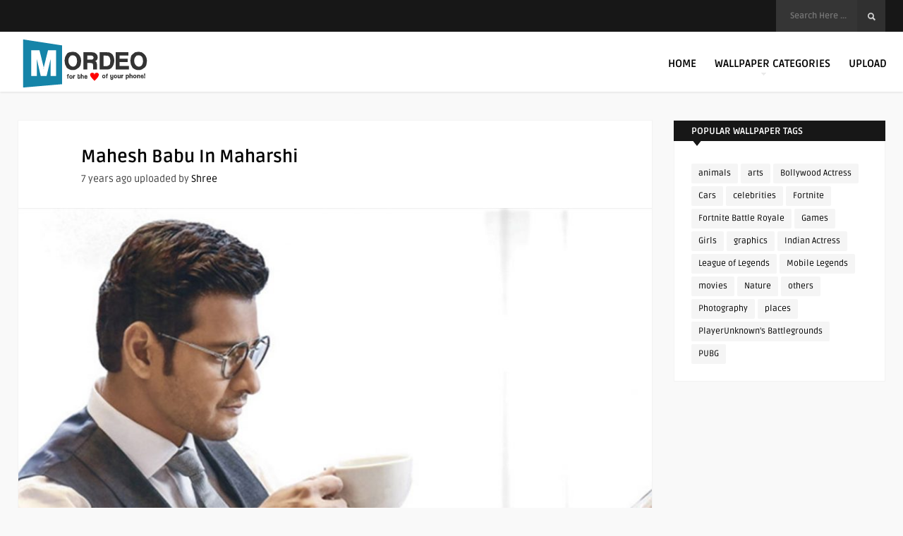

--- FILE ---
content_type: text/html; charset=UTF-8
request_url: https://www.mordeo.org/wallpapers/mahesh-babu-in-maharshi/
body_size: 13147
content:
<!DOCTYPE HTML>
<html lang="en-US">
<head>
<meta name="p:domain_verify" content="1c4328bcaad7f840eee0298349966acb"/>
<meta name="google-site-verification" content="gcfd0AhC_P-_UzMsC72d4zkGau2_mKqhven05B89if0" />
<meta name="msvalidate.01" content="C18590EB6DBE60CB948634E4D7D75145" />
<meta name="p:domain_verify" content="a83bd5d832e7ccb93ccb41bf970e1620"/>
<!-- Clarity tracking code for https://www.mordeo.org/ -->
<script>
    (function(c,l,a,r,i,t,y){
        c[a]=c[a]||function(){(c[a].q=c[a].q||[]).push(arguments)};
        t=l.createElement(r);t.async=1;t.src="https://www.clarity.ms/tag/"+i+"?ref=bwt";
        y=l.getElementsByTagName(r)[0];y.parentNode.insertBefore(t,y);
    })(window, document, "clarity", "script", "r7e13dmql1");
</script>

	<!-- Meta Tags -->
	<meta http-equiv="Content-Type" content="text/html; charset=UTF-8" />
	
	<!-- Title -->
	<title>Mahesh Babu In Maharshi 4K Ultra HD Mobile Wallpaper for iPhone &amp; Android</title>    

    <!-- Mobile Device Meta -->
    <meta name='viewport' content='width=device-width, initial-scale=1, maximum-scale=2, minimal-ui' /> 
    
    <!-- The HTML5 Shim for older browsers (mostly older versions of IE). -->
	<!--[if IE]> <script src="https://www.mordeo.org/files/themes/mag-wp/js/html5.js"></script> <![endif]--><!--[if IE 9]><style type="text/css">.logo, header .sticky .logo  { margin-top: 0 !important; } </style><![endif]--> <!--[if IE 8]><style type="text/css">.logo, header .sticky .logo  { margin-top: 0 !important; } #searchform2  { margin-top: -5px !important;} #searchform2 .buttonicon { margin-top: 5px !important;} </style><![endif]--> 

	<!-- Favicons and rss / pingback -->
    <link rel="alternate" type="application/rss+xml" title="Mordeo RSS Feed" href="https://www.mordeo.org/feed/" />
    <link rel="pingback" href="https://www.mordeo.org/xmlrpc.php" />
    <link rel="shortcut icon" type="image/png" href="https://www.mordeo.org/files/uploads/2016/08/android-icon-36x36.png"/>  

    <!-- Custom style -->
    <style type="text/css">.top-navigation  { background-color: #171717 !important;}.footer-section  { background-color: rgba(30, 31, 32, 0.95) !important; }.copyright  { background-color: rgba(26, 26, 27, 0.8) !important; }a:hover, .popular-words span, .top-social li a, .jquerycssmenu ul li.current_page_item > a, .jquerycssmenu ul li.current-menu-ancestor > a, .jquerycssmenu ul li.current-menu-item > a, .jquerycssmenu ul li.current-menu-parent > a, .jquerycssmenu ul li a:hover, .jquerycssmenu-right ul li.current_page_item > a, .jquerycssmenu-right ul li.current-menu-ancestor > a, .jquerycssmenu-right ul li.current-menu-item > a, .jquerycssmenu-right ul li.current-menu-parent > a, .jquerycssmenu-right ul li a:hover, ul.big-thing li .an-display-author a, .review-box-nr i, .review-box-nr, ul.article_list .review-box-nr, div.feed-info i, .article_list li .an-display-author a, ul.article_list .an-widget-title i, .widget_anthemes_categories li, div.tagcloud span, .widget_archive li, .widget_meta li, #mcTagMap .tagindex h4, #sc_mcTagMap .tagindex h4, .copyright a { color: #2ea3e8 !important;}.popular-words strong, .jquerycssmenu ul li ul li:hover, .jquerycssmenu-right ul li ul li:hover, a.btn-featured:hover, ul.big-thing .article-category, ul.classic-blog .article-category, .wp-pagenavi a:hover, .wp-pagenavi span.current, a.author-nrposts, .entry-btn, .my-paginated-posts span, #newsletter-form input.newsletter-btn, ul.article_list .article-category, #contactform .sendemail, .social-section, footer #wp-calendar tbody td#today, #back-top span { background-color: #2ea3e8 !important;}.p-first-letter p a  { background-color: #2ea3e8;}footer { background: url(); }#mcTagMap .tagindex h4, #sc_mcTagMap .tagindex h4 { border-bottom: 5px solid #2ea3e8 !important;}a.btn-featured:hover { border-color: #2ea3e8 !important;}ul.big-thing .an-widget-title span a, ul.classic-blog .an-content span a, .entry-top span a, div.feed-info strong, ul.article_list .an-widget-title span a, .copyright a  { border-bottom: 1px solid #2ea3e8 !important;}ul.big-thing .arrow-down-cat, ul.classic-blog .arrow-down-cat, ul.article_list .arrow-down-cat { border-top: 8px solid #2ea3e8 !important;}ul.big-thing .article-category i, ul.classic-blog .article-category i, ul.article_list .article-category i  { border-color: #2ea3e8 transparent #2ea3e8 #2ea3e8 !important;}</style>

    <!-- Theme output -->
    <meta name='robots' content='index, follow, max-image-preview:large, max-snippet:-1, max-video-preview:-1' />
	<style>img:is([sizes="auto" i], [sizes^="auto," i]) { contain-intrinsic-size: 3000px 1500px }</style>
	
	<!-- This site is optimized with the Yoast SEO plugin v26.4 - https://yoast.com/wordpress/plugins/seo/ -->
	<meta name="description" content="View and Download Mahesh Babu In Maharshi 4K Ultra HD Mobile Wallpaper for free on your mobile phones, android phones and iphones." />
	<link rel="canonical" href="https://www.mordeo.org/wallpapers/mahesh-babu-in-maharshi/" />
	<meta property="og:locale" content="en_US" />
	<meta property="og:type" content="article" />
	<meta property="og:title" content="Mahesh Babu In Maharshi 4K Ultra HD Mobile Wallpaper for iPhone &amp; Android" />
	<meta property="og:description" content="View and Download Mahesh Babu In Maharshi 4K Ultra HD Mobile Wallpaper for free on your mobile phones, android phones and iphones." />
	<meta property="og:url" content="https://www.mordeo.org/wallpapers/mahesh-babu-in-maharshi/" />
	<meta property="og:site_name" content="Mordeo" />
	<meta property="article:published_time" content="2019-05-13T14:44:11+00:00" />
	<meta property="article:modified_time" content="2019-05-13T14:59:13+00:00" />
	<meta property="og:image" content="https://www.mordeo.org/files/uploads/2019/05/Mahesh-Babu-In-Maharshi-4K-Ultra-HD-Mobile-Wallpaper.jpg" />
	<meta property="og:image:width" content="2160" />
	<meta property="og:image:height" content="3840" />
	<meta property="og:image:type" content="image/jpeg" />
	<meta name="author" content="Shree" />
	<meta name="twitter:card" content="summary_large_image" />
	<meta name="twitter:label1" content="Written by" />
	<meta name="twitter:data1" content="Shree" />
	<script type="application/ld+json" class="yoast-schema-graph">{"@context":"https://schema.org","@graph":[{"@type":"Article","@id":"https://www.mordeo.org/wallpapers/mahesh-babu-in-maharshi/#article","isPartOf":{"@id":"https://www.mordeo.org/wallpapers/mahesh-babu-in-maharshi/"},"author":{"name":"Shree","@id":"https://www.mordeo.org/#/schema/person/f7e9b8586d1f1a16ab513f7475aa10b0"},"headline":"Mahesh Babu In Maharshi","datePublished":"2019-05-13T14:44:11+00:00","dateModified":"2019-05-13T14:59:13+00:00","mainEntityOfPage":{"@id":"https://www.mordeo.org/wallpapers/mahesh-babu-in-maharshi/"},"wordCount":48,"publisher":{"@id":"https://www.mordeo.org/#organization"},"image":{"@id":"https://www.mordeo.org/wallpapers/mahesh-babu-in-maharshi/#primaryimage"},"thumbnailUrl":"https://www.mordeo.org/files/uploads/2019/05/Mahesh-Babu-In-Maharshi-4K-Ultra-HD-Mobile-Wallpaper.jpg","keywords":["Maharshi","Mahesh Babu"],"articleSection":["Movie"],"inLanguage":"en-US"},{"@type":"WebPage","@id":"https://www.mordeo.org/wallpapers/mahesh-babu-in-maharshi/","url":"https://www.mordeo.org/wallpapers/mahesh-babu-in-maharshi/","name":"Mahesh Babu In Maharshi 4K Ultra HD Mobile Wallpaper for iPhone & Android","isPartOf":{"@id":"https://www.mordeo.org/#website"},"primaryImageOfPage":{"@id":"https://www.mordeo.org/wallpapers/mahesh-babu-in-maharshi/#primaryimage"},"image":{"@id":"https://www.mordeo.org/wallpapers/mahesh-babu-in-maharshi/#primaryimage"},"thumbnailUrl":"https://www.mordeo.org/files/uploads/2019/05/Mahesh-Babu-In-Maharshi-4K-Ultra-HD-Mobile-Wallpaper.jpg","datePublished":"2019-05-13T14:44:11+00:00","dateModified":"2019-05-13T14:59:13+00:00","description":"View and Download Mahesh Babu In Maharshi 4K Ultra HD Mobile Wallpaper for free on your mobile phones, android phones and iphones.","breadcrumb":{"@id":"https://www.mordeo.org/wallpapers/mahesh-babu-in-maharshi/#breadcrumb"},"inLanguage":"en-US","potentialAction":[{"@type":"ReadAction","target":["https://www.mordeo.org/wallpapers/mahesh-babu-in-maharshi/"]}]},{"@type":"ImageObject","inLanguage":"en-US","@id":"https://www.mordeo.org/wallpapers/mahesh-babu-in-maharshi/#primaryimage","url":"https://www.mordeo.org/files/uploads/2019/05/Mahesh-Babu-In-Maharshi-4K-Ultra-HD-Mobile-Wallpaper.jpg","contentUrl":"https://www.mordeo.org/files/uploads/2019/05/Mahesh-Babu-In-Maharshi-4K-Ultra-HD-Mobile-Wallpaper.jpg","width":2160,"height":3840,"caption":"Mahesh Babu In Maharshi 4K Ultra HD Mobile Wallpaper"},{"@type":"BreadcrumbList","@id":"https://www.mordeo.org/wallpapers/mahesh-babu-in-maharshi/#breadcrumb","itemListElement":[{"@type":"ListItem","position":1,"name":"Home","item":"https://www.mordeo.org/"},{"@type":"ListItem","position":2,"name":"Mahesh Babu In Maharshi"}]},{"@type":"WebSite","@id":"https://www.mordeo.org/#website","url":"https://www.mordeo.org/","name":"Mordeo","description":"Free 4K Ultra HD Mobile Wallpapers for iPhone &amp; Android","publisher":{"@id":"https://www.mordeo.org/#organization"},"potentialAction":[{"@type":"SearchAction","target":{"@type":"EntryPoint","urlTemplate":"https://www.mordeo.org/?s={search_term_string}"},"query-input":{"@type":"PropertyValueSpecification","valueRequired":true,"valueName":"search_term_string"}}],"inLanguage":"en-US"},{"@type":"Organization","@id":"https://www.mordeo.org/#organization","name":"Mordeo","url":"https://www.mordeo.org/","logo":{"@type":"ImageObject","inLanguage":"en-US","@id":"https://www.mordeo.org/#/schema/logo/image/","url":"https://www.mordeo.org/files/uploads/2016/08/main.png","contentUrl":"https://www.mordeo.org/files/uploads/2016/08/main.png","width":200,"height":85,"caption":"Mordeo"},"image":{"@id":"https://www.mordeo.org/#/schema/logo/image/"}},{"@type":"Person","@id":"https://www.mordeo.org/#/schema/person/f7e9b8586d1f1a16ab513f7475aa10b0","name":"Shree","image":{"@type":"ImageObject","inLanguage":"en-US","@id":"https://www.mordeo.org/#/schema/person/image/","url":"https://secure.gravatar.com/avatar/3782a3898e3901627167c96a2d70235f4cde10d988873644d6227099af0093da?s=96&d=blank&r=g","contentUrl":"https://secure.gravatar.com/avatar/3782a3898e3901627167c96a2d70235f4cde10d988873644d6227099af0093da?s=96&d=blank&r=g","caption":"Shree"},"url":"https://www.mordeo.org/wallpapers/author/shree/"}]}</script>
	<!-- / Yoast SEO plugin. -->


<link rel='dns-prefetch' href='//fonts.googleapis.com' />
<link rel='stylesheet' id='wp-block-library-css' href='https://www.mordeo.org/wp-includes/css/dist/block-library/style.min.css' type='text/css' media='all' />
<style id='classic-theme-styles-inline-css' type='text/css'>
/*! This file is auto-generated */
.wp-block-button__link{color:#fff;background-color:#32373c;border-radius:9999px;box-shadow:none;text-decoration:none;padding:calc(.667em + 2px) calc(1.333em + 2px);font-size:1.125em}.wp-block-file__button{background:#32373c;color:#fff;text-decoration:none}
</style>
<style id='global-styles-inline-css' type='text/css'>
:root{--wp--preset--aspect-ratio--square: 1;--wp--preset--aspect-ratio--4-3: 4/3;--wp--preset--aspect-ratio--3-4: 3/4;--wp--preset--aspect-ratio--3-2: 3/2;--wp--preset--aspect-ratio--2-3: 2/3;--wp--preset--aspect-ratio--16-9: 16/9;--wp--preset--aspect-ratio--9-16: 9/16;--wp--preset--color--black: #000000;--wp--preset--color--cyan-bluish-gray: #abb8c3;--wp--preset--color--white: #ffffff;--wp--preset--color--pale-pink: #f78da7;--wp--preset--color--vivid-red: #cf2e2e;--wp--preset--color--luminous-vivid-orange: #ff6900;--wp--preset--color--luminous-vivid-amber: #fcb900;--wp--preset--color--light-green-cyan: #7bdcb5;--wp--preset--color--vivid-green-cyan: #00d084;--wp--preset--color--pale-cyan-blue: #8ed1fc;--wp--preset--color--vivid-cyan-blue: #0693e3;--wp--preset--color--vivid-purple: #9b51e0;--wp--preset--gradient--vivid-cyan-blue-to-vivid-purple: linear-gradient(135deg,rgba(6,147,227,1) 0%,rgb(155,81,224) 100%);--wp--preset--gradient--light-green-cyan-to-vivid-green-cyan: linear-gradient(135deg,rgb(122,220,180) 0%,rgb(0,208,130) 100%);--wp--preset--gradient--luminous-vivid-amber-to-luminous-vivid-orange: linear-gradient(135deg,rgba(252,185,0,1) 0%,rgba(255,105,0,1) 100%);--wp--preset--gradient--luminous-vivid-orange-to-vivid-red: linear-gradient(135deg,rgba(255,105,0,1) 0%,rgb(207,46,46) 100%);--wp--preset--gradient--very-light-gray-to-cyan-bluish-gray: linear-gradient(135deg,rgb(238,238,238) 0%,rgb(169,184,195) 100%);--wp--preset--gradient--cool-to-warm-spectrum: linear-gradient(135deg,rgb(74,234,220) 0%,rgb(151,120,209) 20%,rgb(207,42,186) 40%,rgb(238,44,130) 60%,rgb(251,105,98) 80%,rgb(254,248,76) 100%);--wp--preset--gradient--blush-light-purple: linear-gradient(135deg,rgb(255,206,236) 0%,rgb(152,150,240) 100%);--wp--preset--gradient--blush-bordeaux: linear-gradient(135deg,rgb(254,205,165) 0%,rgb(254,45,45) 50%,rgb(107,0,62) 100%);--wp--preset--gradient--luminous-dusk: linear-gradient(135deg,rgb(255,203,112) 0%,rgb(199,81,192) 50%,rgb(65,88,208) 100%);--wp--preset--gradient--pale-ocean: linear-gradient(135deg,rgb(255,245,203) 0%,rgb(182,227,212) 50%,rgb(51,167,181) 100%);--wp--preset--gradient--electric-grass: linear-gradient(135deg,rgb(202,248,128) 0%,rgb(113,206,126) 100%);--wp--preset--gradient--midnight: linear-gradient(135deg,rgb(2,3,129) 0%,rgb(40,116,252) 100%);--wp--preset--font-size--small: 13px;--wp--preset--font-size--medium: 20px;--wp--preset--font-size--large: 36px;--wp--preset--font-size--x-large: 42px;--wp--preset--spacing--20: 0.44rem;--wp--preset--spacing--30: 0.67rem;--wp--preset--spacing--40: 1rem;--wp--preset--spacing--50: 1.5rem;--wp--preset--spacing--60: 2.25rem;--wp--preset--spacing--70: 3.38rem;--wp--preset--spacing--80: 5.06rem;--wp--preset--shadow--natural: 6px 6px 9px rgba(0, 0, 0, 0.2);--wp--preset--shadow--deep: 12px 12px 50px rgba(0, 0, 0, 0.4);--wp--preset--shadow--sharp: 6px 6px 0px rgba(0, 0, 0, 0.2);--wp--preset--shadow--outlined: 6px 6px 0px -3px rgba(255, 255, 255, 1), 6px 6px rgba(0, 0, 0, 1);--wp--preset--shadow--crisp: 6px 6px 0px rgba(0, 0, 0, 1);}:where(.is-layout-flex){gap: 0.5em;}:where(.is-layout-grid){gap: 0.5em;}body .is-layout-flex{display: flex;}.is-layout-flex{flex-wrap: wrap;align-items: center;}.is-layout-flex > :is(*, div){margin: 0;}body .is-layout-grid{display: grid;}.is-layout-grid > :is(*, div){margin: 0;}:where(.wp-block-columns.is-layout-flex){gap: 2em;}:where(.wp-block-columns.is-layout-grid){gap: 2em;}:where(.wp-block-post-template.is-layout-flex){gap: 1.25em;}:where(.wp-block-post-template.is-layout-grid){gap: 1.25em;}.has-black-color{color: var(--wp--preset--color--black) !important;}.has-cyan-bluish-gray-color{color: var(--wp--preset--color--cyan-bluish-gray) !important;}.has-white-color{color: var(--wp--preset--color--white) !important;}.has-pale-pink-color{color: var(--wp--preset--color--pale-pink) !important;}.has-vivid-red-color{color: var(--wp--preset--color--vivid-red) !important;}.has-luminous-vivid-orange-color{color: var(--wp--preset--color--luminous-vivid-orange) !important;}.has-luminous-vivid-amber-color{color: var(--wp--preset--color--luminous-vivid-amber) !important;}.has-light-green-cyan-color{color: var(--wp--preset--color--light-green-cyan) !important;}.has-vivid-green-cyan-color{color: var(--wp--preset--color--vivid-green-cyan) !important;}.has-pale-cyan-blue-color{color: var(--wp--preset--color--pale-cyan-blue) !important;}.has-vivid-cyan-blue-color{color: var(--wp--preset--color--vivid-cyan-blue) !important;}.has-vivid-purple-color{color: var(--wp--preset--color--vivid-purple) !important;}.has-black-background-color{background-color: var(--wp--preset--color--black) !important;}.has-cyan-bluish-gray-background-color{background-color: var(--wp--preset--color--cyan-bluish-gray) !important;}.has-white-background-color{background-color: var(--wp--preset--color--white) !important;}.has-pale-pink-background-color{background-color: var(--wp--preset--color--pale-pink) !important;}.has-vivid-red-background-color{background-color: var(--wp--preset--color--vivid-red) !important;}.has-luminous-vivid-orange-background-color{background-color: var(--wp--preset--color--luminous-vivid-orange) !important;}.has-luminous-vivid-amber-background-color{background-color: var(--wp--preset--color--luminous-vivid-amber) !important;}.has-light-green-cyan-background-color{background-color: var(--wp--preset--color--light-green-cyan) !important;}.has-vivid-green-cyan-background-color{background-color: var(--wp--preset--color--vivid-green-cyan) !important;}.has-pale-cyan-blue-background-color{background-color: var(--wp--preset--color--pale-cyan-blue) !important;}.has-vivid-cyan-blue-background-color{background-color: var(--wp--preset--color--vivid-cyan-blue) !important;}.has-vivid-purple-background-color{background-color: var(--wp--preset--color--vivid-purple) !important;}.has-black-border-color{border-color: var(--wp--preset--color--black) !important;}.has-cyan-bluish-gray-border-color{border-color: var(--wp--preset--color--cyan-bluish-gray) !important;}.has-white-border-color{border-color: var(--wp--preset--color--white) !important;}.has-pale-pink-border-color{border-color: var(--wp--preset--color--pale-pink) !important;}.has-vivid-red-border-color{border-color: var(--wp--preset--color--vivid-red) !important;}.has-luminous-vivid-orange-border-color{border-color: var(--wp--preset--color--luminous-vivid-orange) !important;}.has-luminous-vivid-amber-border-color{border-color: var(--wp--preset--color--luminous-vivid-amber) !important;}.has-light-green-cyan-border-color{border-color: var(--wp--preset--color--light-green-cyan) !important;}.has-vivid-green-cyan-border-color{border-color: var(--wp--preset--color--vivid-green-cyan) !important;}.has-pale-cyan-blue-border-color{border-color: var(--wp--preset--color--pale-cyan-blue) !important;}.has-vivid-cyan-blue-border-color{border-color: var(--wp--preset--color--vivid-cyan-blue) !important;}.has-vivid-purple-border-color{border-color: var(--wp--preset--color--vivid-purple) !important;}.has-vivid-cyan-blue-to-vivid-purple-gradient-background{background: var(--wp--preset--gradient--vivid-cyan-blue-to-vivid-purple) !important;}.has-light-green-cyan-to-vivid-green-cyan-gradient-background{background: var(--wp--preset--gradient--light-green-cyan-to-vivid-green-cyan) !important;}.has-luminous-vivid-amber-to-luminous-vivid-orange-gradient-background{background: var(--wp--preset--gradient--luminous-vivid-amber-to-luminous-vivid-orange) !important;}.has-luminous-vivid-orange-to-vivid-red-gradient-background{background: var(--wp--preset--gradient--luminous-vivid-orange-to-vivid-red) !important;}.has-very-light-gray-to-cyan-bluish-gray-gradient-background{background: var(--wp--preset--gradient--very-light-gray-to-cyan-bluish-gray) !important;}.has-cool-to-warm-spectrum-gradient-background{background: var(--wp--preset--gradient--cool-to-warm-spectrum) !important;}.has-blush-light-purple-gradient-background{background: var(--wp--preset--gradient--blush-light-purple) !important;}.has-blush-bordeaux-gradient-background{background: var(--wp--preset--gradient--blush-bordeaux) !important;}.has-luminous-dusk-gradient-background{background: var(--wp--preset--gradient--luminous-dusk) !important;}.has-pale-ocean-gradient-background{background: var(--wp--preset--gradient--pale-ocean) !important;}.has-electric-grass-gradient-background{background: var(--wp--preset--gradient--electric-grass) !important;}.has-midnight-gradient-background{background: var(--wp--preset--gradient--midnight) !important;}.has-small-font-size{font-size: var(--wp--preset--font-size--small) !important;}.has-medium-font-size{font-size: var(--wp--preset--font-size--medium) !important;}.has-large-font-size{font-size: var(--wp--preset--font-size--large) !important;}.has-x-large-font-size{font-size: var(--wp--preset--font-size--x-large) !important;}
:where(.wp-block-post-template.is-layout-flex){gap: 1.25em;}:where(.wp-block-post-template.is-layout-grid){gap: 1.25em;}
:where(.wp-block-columns.is-layout-flex){gap: 2em;}:where(.wp-block-columns.is-layout-grid){gap: 2em;}
:root :where(.wp-block-pullquote){font-size: 1.5em;line-height: 1.6;}
</style>
<link data-minify="1" rel='stylesheet' id='anthemes_shortcode_styles-css' href='https://www.mordeo.org/files/cache/min/1/files/plugins/anthemes-shortcodes/includes/css/anthemes-shortcodes.css?ver=1760611416' type='text/css' media='all' />
<link data-minify="1" rel='stylesheet' id='lana-downloads-manager-css' href='https://www.mordeo.org/files/cache/min/1/files/plugins/lana-downloads-manager/assets/css/lana-downloads-manager.css?ver=1760611416' type='text/css' media='all' />
<link data-minify="1" rel='stylesheet' id='parent-style-css' href='https://www.mordeo.org/files/cache/min/1/files/themes/mag-wp/style.css?ver=1760611416' type='text/css' media='all' />
<link rel='stylesheet' id='style-css' href='https://www.mordeo.org/files/themes/mag-wp-child/style.css' type='text/css' media='all' />
<link data-minify="1" rel='stylesheet' id='default-css' href='https://www.mordeo.org/files/cache/min/1/files/themes/mag-wp/css/colors/default.css?ver=1760611416' type='text/css' media='all' />
<link data-minify="1" rel='stylesheet' id='owl-carousel-css-css' href='https://www.mordeo.org/files/cache/min/1/files/themes/mag-wp/owl-carousel/owl.carousel.css?ver=1760611416' type='text/css' media='all' />
<link data-minify="1" rel='stylesheet' id='responsive-css' href='https://www.mordeo.org/files/cache/min/1/files/themes/mag-wp/css/responsive.css?ver=1760611416' type='text/css' media='all' />
<style type="text/css">@font-face {font-family:Ruda;font-style:normal;font-weight:400;src:url(/cf-fonts/s/ruda/5.0.18/latin-ext/400/normal.woff2);unicode-range:U+0100-02AF,U+0304,U+0308,U+0329,U+1E00-1E9F,U+1EF2-1EFF,U+2020,U+20A0-20AB,U+20AD-20CF,U+2113,U+2C60-2C7F,U+A720-A7FF;font-display:swap;}@font-face {font-family:Ruda;font-style:normal;font-weight:400;src:url(/cf-fonts/s/ruda/5.0.18/vietnamese/400/normal.woff2);unicode-range:U+0102-0103,U+0110-0111,U+0128-0129,U+0168-0169,U+01A0-01A1,U+01AF-01B0,U+0300-0301,U+0303-0304,U+0308-0309,U+0323,U+0329,U+1EA0-1EF9,U+20AB;font-display:swap;}@font-face {font-family:Ruda;font-style:normal;font-weight:400;src:url(/cf-fonts/s/ruda/5.0.18/latin/400/normal.woff2);unicode-range:U+0000-00FF,U+0131,U+0152-0153,U+02BB-02BC,U+02C6,U+02DA,U+02DC,U+0304,U+0308,U+0329,U+2000-206F,U+2074,U+20AC,U+2122,U+2191,U+2193,U+2212,U+2215,U+FEFF,U+FFFD;font-display:swap;}@font-face {font-family:Ruda;font-style:normal;font-weight:400;src:url(/cf-fonts/s/ruda/5.0.18/cyrillic/400/normal.woff2);unicode-range:U+0301,U+0400-045F,U+0490-0491,U+04B0-04B1,U+2116;font-display:swap;}@font-face {font-family:Ruda;font-style:normal;font-weight:700;src:url(/cf-fonts/s/ruda/5.0.18/cyrillic/700/normal.woff2);unicode-range:U+0301,U+0400-045F,U+0490-0491,U+04B0-04B1,U+2116;font-display:swap;}@font-face {font-family:Ruda;font-style:normal;font-weight:700;src:url(/cf-fonts/s/ruda/5.0.18/latin/700/normal.woff2);unicode-range:U+0000-00FF,U+0131,U+0152-0153,U+02BB-02BC,U+02C6,U+02DA,U+02DC,U+0304,U+0308,U+0329,U+2000-206F,U+2074,U+20AC,U+2122,U+2191,U+2193,U+2212,U+2215,U+FEFF,U+FFFD;font-display:swap;}@font-face {font-family:Ruda;font-style:normal;font-weight:700;src:url(/cf-fonts/s/ruda/5.0.18/vietnamese/700/normal.woff2);unicode-range:U+0102-0103,U+0110-0111,U+0128-0129,U+0168-0169,U+01A0-01A1,U+01AF-01B0,U+0300-0301,U+0303-0304,U+0308-0309,U+0323,U+0329,U+1EA0-1EF9,U+20AB;font-display:swap;}@font-face {font-family:Ruda;font-style:normal;font-weight:700;src:url(/cf-fonts/s/ruda/5.0.18/latin-ext/700/normal.woff2);unicode-range:U+0100-02AF,U+0304,U+0308,U+0329,U+1E00-1E9F,U+1EF2-1EFF,U+2020,U+20A0-20AB,U+20AD-20CF,U+2113,U+2C60-2C7F,U+A720-A7FF;font-display:swap;}@font-face {font-family:Lato;font-style:normal;font-weight:100;src:url(/cf-fonts/s/lato/5.0.18/latin-ext/100/normal.woff2);unicode-range:U+0100-02AF,U+0304,U+0308,U+0329,U+1E00-1E9F,U+1EF2-1EFF,U+2020,U+20A0-20AB,U+20AD-20CF,U+2113,U+2C60-2C7F,U+A720-A7FF;font-display:swap;}@font-face {font-family:Lato;font-style:normal;font-weight:100;src:url(/cf-fonts/s/lato/5.0.18/latin/100/normal.woff2);unicode-range:U+0000-00FF,U+0131,U+0152-0153,U+02BB-02BC,U+02C6,U+02DA,U+02DC,U+0304,U+0308,U+0329,U+2000-206F,U+2074,U+20AC,U+2122,U+2191,U+2193,U+2212,U+2215,U+FEFF,U+FFFD;font-display:swap;}@font-face {font-family:Lato;font-style:normal;font-weight:300;src:url(/cf-fonts/s/lato/5.0.18/latin-ext/300/normal.woff2);unicode-range:U+0100-02AF,U+0304,U+0308,U+0329,U+1E00-1E9F,U+1EF2-1EFF,U+2020,U+20A0-20AB,U+20AD-20CF,U+2113,U+2C60-2C7F,U+A720-A7FF;font-display:swap;}@font-face {font-family:Lato;font-style:normal;font-weight:300;src:url(/cf-fonts/s/lato/5.0.18/latin/300/normal.woff2);unicode-range:U+0000-00FF,U+0131,U+0152-0153,U+02BB-02BC,U+02C6,U+02DA,U+02DC,U+0304,U+0308,U+0329,U+2000-206F,U+2074,U+20AC,U+2122,U+2191,U+2193,U+2212,U+2215,U+FEFF,U+FFFD;font-display:swap;}@font-face {font-family:Lato;font-style:normal;font-weight:700;src:url(/cf-fonts/s/lato/5.0.18/latin-ext/700/normal.woff2);unicode-range:U+0100-02AF,U+0304,U+0308,U+0329,U+1E00-1E9F,U+1EF2-1EFF,U+2020,U+20A0-20AB,U+20AD-20CF,U+2113,U+2C60-2C7F,U+A720-A7FF;font-display:swap;}@font-face {font-family:Lato;font-style:normal;font-weight:700;src:url(/cf-fonts/s/lato/5.0.18/latin/700/normal.woff2);unicode-range:U+0000-00FF,U+0131,U+0152-0153,U+02BB-02BC,U+02C6,U+02DA,U+02DC,U+0304,U+0308,U+0329,U+2000-206F,U+2074,U+20AC,U+2122,U+2191,U+2193,U+2212,U+2215,U+FEFF,U+FFFD;font-display:swap;}</style>
<link data-minify="1" rel='stylesheet' id='font-awesome-css' href='https://www.mordeo.org/files/cache/min/1/files/themes/mag-wp/css/font-awesome-4.2.0/css/font-awesome.min.css?ver=1760611416' type='text/css' media='all' />
<link data-minify="1" rel='stylesheet' id='fancyboxcss-css' href='https://www.mordeo.org/files/cache/min/1/files/themes/mag-wp/fancybox/jquery.fancybox-1.3.4.css?ver=1760611420' type='text/css' media='all' />
<script type="text/javascript" src="https://www.mordeo.org/wp-includes/js/jquery/jquery.min.js" id="jquery-core-js" data-rocket-defer defer></script>
<script type="text/javascript" src="https://www.mordeo.org/wp-includes/js/jquery/jquery-migrate.min.js" id="jquery-migrate-js" data-rocket-defer defer></script>
<script async src="https://pagead2.googlesyndication.com/pagead/js/adsbygoogle.js?client=ca-pub-7299138709309690"
     crossorigin="anonymous"></script><meta name="generator" content="performance-lab 4.0.0; plugins: webp-uploads">
<meta name="generator" content="webp-uploads 2.6.0">
<link rel="icon" href="https://www.mordeo.org/files/uploads/2022/06/cropped-Fav-Mordeo-32x32.png" sizes="32x32" />
<link rel="icon" href="https://www.mordeo.org/files/uploads/2022/06/cropped-Fav-Mordeo-192x192.png" sizes="192x192" />
<link rel="apple-touch-icon" href="https://www.mordeo.org/files/uploads/2022/06/cropped-Fav-Mordeo-180x180.png" />
<meta name="msapplication-TileImage" content="https://www.mordeo.org/files/uploads/2022/06/cropped-Fav-Mordeo-270x270.png" />
 
    
    

<meta name="generator" content="WP Rocket 3.18.2" data-wpr-features="wpr_defer_js wpr_minify_js wpr_minify_css wpr_preload_links wpr_desktop" /></head>
<body data-rsssl=1  class="wp-singular post-template-default single single-post postid-18138 single-format-standard wp-theme-mag-wp wp-child-theme-mag-wp-child">

<!-- Begin Header -->
<header data-rocket-location-hash="a958a4e02512def1962799edcb763194"> 
    <div data-rocket-location-hash="d885d5da41a60b8b350b36e42338a200" class="top-navigation">
  <div data-rocket-location-hash="2189603987a8610d055d45c527d15b8f" class="wrap-center">
                 

            <!-- search form get_search_form(); -->
            <form id="searchform2" method="get" action="https://www.mordeo.org/">
                <input placeholder="Search Here ..." type="text" name="s" id="s" /><input type="submit" value="Search" class="buttonicon" />
            </form>

            
            <div data-rocket-location-hash="02359f913691b0f71dccb921293d532c" class="clear"></div>           
        </div>
    </div><div data-rocket-location-hash="057a4b3885a4b3cd18af00ca5cc093d5" class="clear"></div>

        <div data-rocket-location-hash="c8fe9bec51ec8fa357f1ef740ee707db" class="main-header">
            <div data-rocket-location-hash="7b96769ddbd5b6dace57990e5498a1c1" class="sticky-on">
                            <!-- Navigation Menu Right -->
                <nav id="myjquerymenu2" class="jquerycssmenu-right">
                    <ul><li id="menu-item-4107" class="menu-item menu-item-type-custom menu-item-object-custom menu-item-4107"><a href="/">Home</a></li>
<li id="menu-item-926" class="menu-item menu-item-type-custom menu-item-object-custom menu-item-has-children menu-item-926"><a href="#">Wallpaper Categories</a>
<ul class="sub-menu">
	<li id="menu-item-4083" class="menu-item menu-item-type-taxonomy menu-item-object-category menu-item-4083"><a href="https://www.mordeo.org/wallpapers/category/abstract/">Abstract</a></li>
	<li id="menu-item-4084" class="menu-item menu-item-type-taxonomy menu-item-object-category menu-item-4084"><a href="https://www.mordeo.org/wallpapers/category/animal/">Animal</a></li>
	<li id="menu-item-4085" class="menu-item menu-item-type-taxonomy menu-item-object-category menu-item-4085"><a href="https://www.mordeo.org/wallpapers/category/anime/">Anime</a></li>
	<li id="menu-item-4086" class="menu-item menu-item-type-taxonomy menu-item-object-category menu-item-4086"><a href="https://www.mordeo.org/wallpapers/category/art-graphics/">Art &#038; Graphic</a></li>
	<li id="menu-item-4087" class="menu-item menu-item-type-taxonomy menu-item-object-category menu-item-4087"><a href="https://www.mordeo.org/wallpapers/category/bike/">Bike</a></li>
	<li id="menu-item-4088" class="menu-item menu-item-type-taxonomy menu-item-object-category menu-item-4088"><a href="https://www.mordeo.org/wallpapers/category/car/">Car</a></li>
	<li id="menu-item-4089" class="menu-item menu-item-type-taxonomy menu-item-object-category menu-item-4089"><a href="https://www.mordeo.org/wallpapers/category/celebrity/">Celebrity</a></li>
	<li id="menu-item-4090" class="menu-item menu-item-type-taxonomy menu-item-object-category menu-item-4090"><a href="https://www.mordeo.org/wallpapers/category/flower/">Flower</a></li>
	<li id="menu-item-4091" class="menu-item menu-item-type-taxonomy menu-item-object-category menu-item-4091"><a href="https://www.mordeo.org/wallpapers/category/food/">Food</a></li>
	<li id="menu-item-4092" class="menu-item menu-item-type-taxonomy menu-item-object-category menu-item-4092"><a href="https://www.mordeo.org/wallpapers/category/game/">Game</a></li>
	<li id="menu-item-4093" class="menu-item menu-item-type-taxonomy menu-item-object-category menu-item-4093"><a href="https://www.mordeo.org/wallpapers/category/girls/">Girls</a></li>
	<li id="menu-item-4094" class="menu-item menu-item-type-taxonomy menu-item-object-category menu-item-4094"><a href="https://www.mordeo.org/wallpapers/category/love/">Love</a></li>
	<li id="menu-item-4095" class="menu-item menu-item-type-taxonomy menu-item-object-category current-post-ancestor current-menu-parent current-post-parent menu-item-4095"><a href="https://www.mordeo.org/wallpapers/category/movie/">Movie</a></li>
	<li id="menu-item-4096" class="menu-item menu-item-type-taxonomy menu-item-object-category menu-item-4096"><a href="https://www.mordeo.org/wallpapers/category/music/">Music</a></li>
	<li id="menu-item-4097" class="menu-item menu-item-type-taxonomy menu-item-object-category menu-item-4097"><a href="https://www.mordeo.org/wallpapers/category/nature/">Nature</a></li>
	<li id="menu-item-4098" class="menu-item menu-item-type-taxonomy menu-item-object-category menu-item-4098"><a href="https://www.mordeo.org/wallpapers/category/others/">Others</a></li>
	<li id="menu-item-4099" class="menu-item menu-item-type-taxonomy menu-item-object-category menu-item-4099"><a href="https://www.mordeo.org/wallpapers/category/people/">People</a></li>
	<li id="menu-item-15804" class="menu-item menu-item-type-taxonomy menu-item-object-category menu-item-15804"><a href="https://www.mordeo.org/wallpapers/category/photography/">Photography</a></li>
	<li id="menu-item-4100" class="menu-item menu-item-type-taxonomy menu-item-object-category menu-item-4100"><a href="https://www.mordeo.org/wallpapers/category/places/">Places</a></li>
	<li id="menu-item-5080" class="menu-item menu-item-type-taxonomy menu-item-object-category menu-item-5080"><a href="https://www.mordeo.org/wallpapers/category/quotes/">Quotes</a></li>
	<li id="menu-item-4101" class="menu-item menu-item-type-taxonomy menu-item-object-category menu-item-4101"><a href="https://www.mordeo.org/wallpapers/category/sports/">Sports</a></li>
	<li id="menu-item-4102" class="menu-item menu-item-type-taxonomy menu-item-object-category menu-item-4102"><a href="https://www.mordeo.org/wallpapers/category/tv-series/">TV &#038; Series</a></li>
	<li id="menu-item-4103" class="menu-item menu-item-type-taxonomy menu-item-object-category menu-item-4103"><a href="https://www.mordeo.org/wallpapers/category/vintage/">Vintage</a></li>
</ul>
</li>
<li id="menu-item-23088" class="menu-item menu-item-type-post_type menu-item-object-page menu-item-23088"><a href="https://www.mordeo.org/upload/">Upload</a></li>
</ul>                </nav><!-- end #myjquerymenu -->

                <!-- logo middle -->
                <a href="https://www.mordeo.org/"><img width="300" height="128"style="float: left;" class="logo" src="/files/uploads/2016/08/main.png" alt="Mordeo" /></a>

            </div><!-- end .sticky-on -->
            <div data-rocket-location-hash="de914fa142326799da6bde8214adef5a" class="clear"></div>
        </div><!-- end .main-header --><div data-rocket-location-hash="716bef2b0b8a12771cfb507038520d9d" class="clear"></div>
</header><!-- end #header -->



      

<!-- Begin Content -->
<div data-rocket-location-hash="f24c0917447a2348efdb6acf3f03895e" class="wrap-fullwidth">


    <div data-rocket-location-hash="168c20079739444da8316bff5338637e" class="single-content">
                <div data-rocket-location-hash="ecc34bb630657516c9fd4a74f63c8ea6" class="entry-top">
		
            
			<h1 class="article-title">Mahesh Babu In Maharshi</h1>
            <p>7 years  ago           uploaded by <a href="https://www.mordeo.org/wallpapers/author/shree/" title="Posts by Shree" rel="author">Shree</a>			</p>
        </div><div data-rocket-location-hash="e24092760669fca76a942fe7d2b57acf" class="clear"></div>
        
        <article data-rocket-location-hash="15417b4f682c791dfa25f1d5d011e92d">
                        <div class="post post-18138 type-post status-publish format-standard has-post-thumbnail hentry category-movie tag-maharshi tag-mahesh-babu" id="post-18138">

            <div class="media-single-content">
                            <img width="950" height="1689" src="https://www.mordeo.org/files/uploads/2019/05/Mahesh-Babu-In-Maharshi-4K-Ultra-HD-Mobile-Wallpaper-950x1689.jpg" class="attachment-thumbnail-single-image size-thumbnail-single-image wp-post-image" alt="Mahesh Babu In Maharshi 4K Ultra HD Mobile Wallpaper" decoding="async" fetchpriority="high" srcset="https://www.mordeo.org/files/uploads/2019/05/Mahesh-Babu-In-Maharshi-4K-Ultra-HD-Mobile-Wallpaper-950x1689.jpg 950w, https://www.mordeo.org/files/uploads/2019/05/Mahesh-Babu-In-Maharshi-4K-Ultra-HD-Mobile-Wallpaper-169x300.jpg 169w, https://www.mordeo.org/files/uploads/2019/05/Mahesh-Babu-In-Maharshi-4K-Ultra-HD-Mobile-Wallpaper-768x1365.jpg 768w, https://www.mordeo.org/files/uploads/2019/05/Mahesh-Babu-In-Maharshi-4K-Ultra-HD-Mobile-Wallpaper-576x1024.jpg 576w, https://www.mordeo.org/files/uploads/2019/05/Mahesh-Babu-In-Maharshi-4K-Ultra-HD-Mobile-Wallpaper-283x503.jpg 283w" sizes="(max-width: 950px) 100vw, 950px" />             
            </div><!-- end .media-single-content -->

                    <div class="entry">
                        <!-- entry content -->
                        <div class="p-first-letter">
                                                                            
                            <p><span id="more-18138"></span></p>
<p style="text-align: center;">Follow the link below to download pure 4K Ultra HD quality mobile wallpaper &#8220;<em><strong>Mahesh Babu In Maharshi</strong></em>&#8221; for free on your mobile phones, android phones and iphones.</p>
<p style="text-align: center;"><a href="/download/18140/" class="simplebtn blue" target="_blank">Download Wallpaper In 4K Ultra HD</a>
<p align="center">"<strong>Mahesh Babu In Maharshi</strong>" from the "<a href="https://www.mordeo.org/wallpapers/category/movie/" rel="category tag">Movie</a>" category featuring " &middot; <a href="https://www.mordeo.org/wallpapers/tag/maharshi/" rel="tag">Maharshi</a>, <a href="https://www.mordeo.org/wallpapers/tag/mahesh-babu/" rel="tag">Mahesh Babu</a>" is uploaded by "<a href="https://www.mordeo.org/wallpapers/author/shree/" title="Posts by Shree" rel="author">Shree</a>". This wallpaper is free to download for personal and non-commercial use. With 2160x3840 pixels (<strong>4K Ultra HD Mobile Resolution</strong>), it’s perfectly optimized for most modern smartphones.</p>

                        </div><!-- end .p-first-letter -->
                                                <div data-rocket-location-hash="3e92a05bff140d09db6b60c4e1831977" class="clear"></div>

                        <!-- tags -->
                                                    <div class="ct-size"><div class="entry-btn">Wallpaper Tags:</div><a href="https://www.mordeo.org/wallpapers/tag/maharshi/" rel="tag">Maharshi</a> &middot; <a href="https://www.mordeo.org/wallpapers/tag/mahesh-babu/" rel="tag">Mahesh Babu</a></div><div class="clear"></div>
                        
                        <!-- categories -->
                                                    <div class="ct-size"><div class="entry-btn">Wallpaper Categories:</div> <a href="https://www.mordeo.org/wallpapers/category/movie/" rel="category tag">Movie</a></div><div class="clear"></div>
                        						


                       <div class="clear"></div>                        
                    </div>

<!-- end .entry -->
                    <div class="clear"></div> 
            </div><!-- end #post -->
                    </article><!-- end article -->


        

        <!-- Recent and related Articles -->
        <div data-rocket-location-hash="a9854630a9b2da79c081835d01c1a5d9" class="related-box">
            <!-- Related -->
            <div class="one_half">
            <h2 class="title">Related Wallpapers</h2><br><div class="clear"></div>
            <ul class="article_list">
				
                 

              <li>
                  <a href="https://www.mordeo.org/wallpapers/mahesh-babu/"> <img width="55" height="55" src="https://www.mordeo.org/files/uploads/2018/04/Mahesh-Babu-HD-Mobile-Wallpaper-55x55.jpg" class="attachment-thumbnail-widget-small size-thumbnail-widget-small wp-post-image" alt="Mahesh Babu HD Mobile Wallpaper" decoding="async" loading="lazy" srcset="https://www.mordeo.org/files/uploads/2018/04/Mahesh-Babu-HD-Mobile-Wallpaper-55x55.jpg 55w, https://www.mordeo.org/files/uploads/2018/04/Mahesh-Babu-HD-Mobile-Wallpaper-150x150.jpg 150w, https://www.mordeo.org/files/uploads/2018/04/Mahesh-Babu-HD-Mobile-Wallpaper-180x180.jpg 180w" sizes="auto, (max-width: 55px) 100vw, 55px" /> </a>
                  <div class="an-widget-title"  style="margin-left:70px;" >
                    <h3 class="article-title"><a href="https://www.mordeo.org/wallpapers/mahesh-babu/">Mahesh Babu</a></h3>
                                          
                    <p>by <a href="https://www.mordeo.org/wallpapers/author/sana/" title="Posts by Sana" rel="author">Sana</a></p>
                  </div>
              </li>

                        </ul>
            </div><!-- end .one_half_last Related -->
            <div class="clear">
</div>
        </div><!-- end .related-box -->    



        <!-- Comments -->
        <div data-rocket-location-hash="23336bc5d783cbd1b0a87e54e533e621" class="entry-bottom">
                       
            
            <!-- Comments -->
            <div class="comments">
               
            </div>
            <div class="clear"></div>
        </div><!-- end .entry-bottom -->

    </div><!-- end .single-content -->


<!-- Begin Sidebar (right) -->
    <aside class="sidebar">
		
 
<div class="widget widget_anthemes_toptags">	
<h3 class="title">Popular Wallpaper Tags</h3><div class="arrow-down-widget"></div><div class="clear"></div>
  <div class="tagcloud">
   <a href="https://www.mordeo.org/wallpapers/tag/animals/" class="tag-cloud-link tag-link-243 tag-link-position-1" style="font-size: 8.4375pt;" aria-label="animals (90 items)">animals</a>
<a href="https://www.mordeo.org/wallpapers/tag/arts/" class="tag-cloud-link tag-link-245 tag-link-position-2" style="font-size: 10.40625pt;" aria-label="arts (110 items)">arts</a>
<a href="https://www.mordeo.org/wallpapers/tag/bollywood-actress/" class="tag-cloud-link tag-link-486 tag-link-position-3" style="font-size: 8pt;" aria-label="Bollywood Actress (87 items)">Bollywood Actress</a>
<a href="https://www.mordeo.org/wallpapers/tag/cars/" class="tag-cloud-link tag-link-241 tag-link-position-4" style="font-size: 10.625pt;" aria-label="Cars (115 items)">Cars</a>
<a href="https://www.mordeo.org/wallpapers/tag/celebrities/" class="tag-cloud-link tag-link-248 tag-link-position-5" style="font-size: 22pt;" aria-label="celebrities (382 items)">celebrities</a>
<a href="https://www.mordeo.org/wallpapers/tag/fortnite/" class="tag-cloud-link tag-link-1000 tag-link-position-6" style="font-size: 18.0625pt;" aria-label="Fortnite (252 items)">Fortnite</a>
<a href="https://www.mordeo.org/wallpapers/tag/fortnite-battle-royale/" class="tag-cloud-link tag-link-510 tag-link-position-7" style="font-size: 15.875pt;" aria-label="Fortnite Battle Royale (198 items)">Fortnite Battle Royale</a>
<a href="https://www.mordeo.org/wallpapers/tag/games/" class="tag-cloud-link tag-link-251 tag-link-position-8" style="font-size: 16.96875pt;" aria-label="Games (225 items)">Games</a>
<a href="https://www.mordeo.org/wallpapers/tag/girls/" class="tag-cloud-link tag-link-252 tag-link-position-9" style="font-size: 12.375pt;" aria-label="Girls (137 items)">Girls</a>
<a href="https://www.mordeo.org/wallpapers/tag/graphics/" class="tag-cloud-link tag-link-246 tag-link-position-10" style="font-size: 10.40625pt;" aria-label="graphics (111 items)">graphics</a>
<a href="https://www.mordeo.org/wallpapers/tag/indian-actress/" class="tag-cloud-link tag-link-281 tag-link-position-11" style="font-size: 14.125pt;" aria-label="Indian Actress (165 items)">Indian Actress</a>
<a href="https://www.mordeo.org/wallpapers/tag/league-of-legends/" class="tag-cloud-link tag-link-271 tag-link-position-12" style="font-size: 8.65625pt;" aria-label="League of Legends (92 items)">League of Legends</a>
<a href="https://www.mordeo.org/wallpapers/tag/mobile-legends/" class="tag-cloud-link tag-link-268 tag-link-position-13" style="font-size: 13.25pt;" aria-label="Mobile Legends (152 items)">Mobile Legends</a>
<a href="https://www.mordeo.org/wallpapers/tag/movies/" class="tag-cloud-link tag-link-254 tag-link-position-14" style="font-size: 17.625pt;" aria-label="movies (237 items)">movies</a>
<a href="https://www.mordeo.org/wallpapers/tag/nature/" class="tag-cloud-link tag-link-256 tag-link-position-15" style="font-size: 15.4375pt;" aria-label="Nature (188 items)">Nature</a>
<a href="https://www.mordeo.org/wallpapers/tag/others/" class="tag-cloud-link tag-link-257 tag-link-position-16" style="font-size: 10.625pt;" aria-label="others (113 items)">others</a>
<a href="https://www.mordeo.org/wallpapers/tag/photography/" class="tag-cloud-link tag-link-641 tag-link-position-17" style="font-size: 11.9375pt;" aria-label="Photography (130 items)">Photography</a>
<a href="https://www.mordeo.org/wallpapers/tag/places/" class="tag-cloud-link tag-link-259 tag-link-position-18" style="font-size: 12.8125pt;" aria-label="places (143 items)">places</a>
<a href="https://www.mordeo.org/wallpapers/tag/playerunknowns-battlegrounds/" class="tag-cloud-link tag-link-474 tag-link-position-19" style="font-size: 17.84375pt;" aria-label="PlayerUnknown&#039;s Battlegrounds (246 items)">PlayerUnknown&#039;s Battlegrounds</a>
<a href="https://www.mordeo.org/wallpapers/tag/pubg/" class="tag-cloud-link tag-link-475 tag-link-position-20" style="font-size: 19.8125pt;" aria-label="PUBG (298 items)">PUBG</a>   <div class="clear"></div>
  </div>

  </div>  
</aside>    <!-- end #sidebar  (right) -->
        

    <div class="clear"></div>
</div><!-- end .wrap-fullwidth  -->

 

<!-- Begin Footer -->
<footer data-rocket-location-hash="a9ef3f2b79d6cd97832c39c647bc06ed">
<script async data-id="100986342" src="//static.getclicky.com/js"></script>

  <div data-rocket-location-hash="49efdc98fa364a1ab0baf1628e9a0c0e" class="footer-section"> 
	

	<div class="clear"></div> 
    </div>

    <div data-rocket-location-hash="b8cabd6d29b871932b8f0f016ad14272" class="copyright">
        <a href="/privacy">Privacy</a> - <a href="/dmca">DMCA</a> - <a href="/disclaimer">Disclaimer</a> - <a href="/contact">Contact</a><br><br>
© 2025 Mordeo - Website logo, texts & design.<br><br>
<p>Mordeo is a free mobile content sharing community site. Registered users can upload and share their mobile wallpapers in 4K Ultra HD resolution for free. <br>Compatible with all types of smart phone devices including Google Pixel Phones, Samsung Phones, iPhones and many more.</p>
    </div>

	  </div>
</footer><!-- end #footer -->

<!-- Menu & link arrows -->
<script type="text/javascript">window.addEventListener('DOMContentLoaded', function() {var jquerycssmenu={fadesettings:{overduration:0,outduration:100},buildmenu:function(b,a){jQuery(document).ready(function(e){var c=e("#"+b+">ul");var d=c.find("ul").parent();d.each(function(g){var h=e(this);var f=e(this).find("ul:eq(0)");this._dimensions={w:this.offsetWidth,h:this.offsetHeight,subulw:f.outerWidth(),subulh:f.outerHeight()};this.istopheader=h.parents("ul").length==1?true:false;f.css({top:this.istopheader?this._dimensions.h+"px":0});h.children("a:eq(0)").css(this.istopheader?{paddingRight:a.down[2]}:{}).append('<img src="'+(this.istopheader?a.down[1]:a.right[1])+'" class="'+(this.istopheader?a.down[0]:a.right[0])+'" style="border:0;" />');h.hover(function(j){var i=e(this).children("ul:eq(0)");this._offsets={left:e(this).offset().left,top:e(this).offset().top};var k=this.istopheader?0:this._dimensions.w;k=(this._offsets.left+k+this._dimensions.subulw>e(window).width())?(this.istopheader?-this._dimensions.subulw+this._dimensions.w:-this._dimensions.w):k;i.css({left:k+"px"}).fadeIn(jquerycssmenu.fadesettings.overduration)},function(i){e(this).children("ul:eq(0)").fadeOut(jquerycssmenu.fadesettings.outduration)})});c.find("ul").css({display:"none",visibility:"visible"})})}};var arrowimages={down:['downarrowclass', 'https://www.mordeo.org/files/themes/mag-wp/images/menu/arrow-down.png'], right:['rightarrowclass', 'https://www.mordeo.org/files/themes/mag-wp/images/menu/arrow-right.png']}; jquerycssmenu.buildmenu("myjquerymenu", arrowimages); jquerycssmenu.buildmenu("myjquerymenu2", arrowimages);});</script>


<!-- Footer Theme output -->
<script type="speculationrules">
{"prefetch":[{"source":"document","where":{"and":[{"href_matches":"\/*"},{"not":{"href_matches":["\/wp-*.php","\/wp-admin\/*","\/files\/uploads\/*","\/files\/*","\/files\/plugins\/*","\/files\/themes\/mag-wp-child\/*","\/files\/themes\/mag-wp\/*","\/*\\?(.+)"]}},{"not":{"selector_matches":"a[rel~=\"nofollow\"]"}},{"not":{"selector_matches":".no-prefetch, .no-prefetch a"}}]},"eagerness":"conservative"}]}
</script>
<script type="text/javascript" id="rocket-browser-checker-js-after">
/* <![CDATA[ */
"use strict";var _createClass=function(){function defineProperties(target,props){for(var i=0;i<props.length;i++){var descriptor=props[i];descriptor.enumerable=descriptor.enumerable||!1,descriptor.configurable=!0,"value"in descriptor&&(descriptor.writable=!0),Object.defineProperty(target,descriptor.key,descriptor)}}return function(Constructor,protoProps,staticProps){return protoProps&&defineProperties(Constructor.prototype,protoProps),staticProps&&defineProperties(Constructor,staticProps),Constructor}}();function _classCallCheck(instance,Constructor){if(!(instance instanceof Constructor))throw new TypeError("Cannot call a class as a function")}var RocketBrowserCompatibilityChecker=function(){function RocketBrowserCompatibilityChecker(options){_classCallCheck(this,RocketBrowserCompatibilityChecker),this.passiveSupported=!1,this._checkPassiveOption(this),this.options=!!this.passiveSupported&&options}return _createClass(RocketBrowserCompatibilityChecker,[{key:"_checkPassiveOption",value:function(self){try{var options={get passive(){return!(self.passiveSupported=!0)}};window.addEventListener("test",null,options),window.removeEventListener("test",null,options)}catch(err){self.passiveSupported=!1}}},{key:"initRequestIdleCallback",value:function(){!1 in window&&(window.requestIdleCallback=function(cb){var start=Date.now();return setTimeout(function(){cb({didTimeout:!1,timeRemaining:function(){return Math.max(0,50-(Date.now()-start))}})},1)}),!1 in window&&(window.cancelIdleCallback=function(id){return clearTimeout(id)})}},{key:"isDataSaverModeOn",value:function(){return"connection"in navigator&&!0===navigator.connection.saveData}},{key:"supportsLinkPrefetch",value:function(){var elem=document.createElement("link");return elem.relList&&elem.relList.supports&&elem.relList.supports("prefetch")&&window.IntersectionObserver&&"isIntersecting"in IntersectionObserverEntry.prototype}},{key:"isSlowConnection",value:function(){return"connection"in navigator&&"effectiveType"in navigator.connection&&("2g"===navigator.connection.effectiveType||"slow-2g"===navigator.connection.effectiveType)}}]),RocketBrowserCompatibilityChecker}();
/* ]]> */
</script>
<script type="text/javascript" id="rocket-preload-links-js-extra">
/* <![CDATA[ */
var RocketPreloadLinksConfig = {"excludeUris":"\/(?:.+\/)?feed(?:\/(?:.+\/?)?)?$|\/(?:.+\/)?embed\/|\/(index.php\/)?(.*)wp-json(\/.*|$)|\/refer\/|\/go\/|\/recommend\/|\/recommends\/","usesTrailingSlash":"1","imageExt":"jpg|jpeg|gif|png|tiff|bmp|webp|avif|pdf|doc|docx|xls|xlsx|php","fileExt":"jpg|jpeg|gif|png|tiff|bmp|webp|avif|pdf|doc|docx|xls|xlsx|php|html|htm","siteUrl":"https:\/\/www.mordeo.org","onHoverDelay":"100","rateThrottle":"3"};
/* ]]> */
</script>
<script type="text/javascript" id="rocket-preload-links-js-after">
/* <![CDATA[ */
(function() {
"use strict";var r="function"==typeof Symbol&&"symbol"==typeof Symbol.iterator?function(e){return typeof e}:function(e){return e&&"function"==typeof Symbol&&e.constructor===Symbol&&e!==Symbol.prototype?"symbol":typeof e},e=function(){function i(e,t){for(var n=0;n<t.length;n++){var i=t[n];i.enumerable=i.enumerable||!1,i.configurable=!0,"value"in i&&(i.writable=!0),Object.defineProperty(e,i.key,i)}}return function(e,t,n){return t&&i(e.prototype,t),n&&i(e,n),e}}();function i(e,t){if(!(e instanceof t))throw new TypeError("Cannot call a class as a function")}var t=function(){function n(e,t){i(this,n),this.browser=e,this.config=t,this.options=this.browser.options,this.prefetched=new Set,this.eventTime=null,this.threshold=1111,this.numOnHover=0}return e(n,[{key:"init",value:function(){!this.browser.supportsLinkPrefetch()||this.browser.isDataSaverModeOn()||this.browser.isSlowConnection()||(this.regex={excludeUris:RegExp(this.config.excludeUris,"i"),images:RegExp(".("+this.config.imageExt+")$","i"),fileExt:RegExp(".("+this.config.fileExt+")$","i")},this._initListeners(this))}},{key:"_initListeners",value:function(e){-1<this.config.onHoverDelay&&document.addEventListener("mouseover",e.listener.bind(e),e.listenerOptions),document.addEventListener("mousedown",e.listener.bind(e),e.listenerOptions),document.addEventListener("touchstart",e.listener.bind(e),e.listenerOptions)}},{key:"listener",value:function(e){var t=e.target.closest("a"),n=this._prepareUrl(t);if(null!==n)switch(e.type){case"mousedown":case"touchstart":this._addPrefetchLink(n);break;case"mouseover":this._earlyPrefetch(t,n,"mouseout")}}},{key:"_earlyPrefetch",value:function(t,e,n){var i=this,r=setTimeout(function(){if(r=null,0===i.numOnHover)setTimeout(function(){return i.numOnHover=0},1e3);else if(i.numOnHover>i.config.rateThrottle)return;i.numOnHover++,i._addPrefetchLink(e)},this.config.onHoverDelay);t.addEventListener(n,function e(){t.removeEventListener(n,e,{passive:!0}),null!==r&&(clearTimeout(r),r=null)},{passive:!0})}},{key:"_addPrefetchLink",value:function(i){return this.prefetched.add(i.href),new Promise(function(e,t){var n=document.createElement("link");n.rel="prefetch",n.href=i.href,n.onload=e,n.onerror=t,document.head.appendChild(n)}).catch(function(){})}},{key:"_prepareUrl",value:function(e){if(null===e||"object"!==(void 0===e?"undefined":r(e))||!1 in e||-1===["http:","https:"].indexOf(e.protocol))return null;var t=e.href.substring(0,this.config.siteUrl.length),n=this._getPathname(e.href,t),i={original:e.href,protocol:e.protocol,origin:t,pathname:n,href:t+n};return this._isLinkOk(i)?i:null}},{key:"_getPathname",value:function(e,t){var n=t?e.substring(this.config.siteUrl.length):e;return n.startsWith("/")||(n="/"+n),this._shouldAddTrailingSlash(n)?n+"/":n}},{key:"_shouldAddTrailingSlash",value:function(e){return this.config.usesTrailingSlash&&!e.endsWith("/")&&!this.regex.fileExt.test(e)}},{key:"_isLinkOk",value:function(e){return null!==e&&"object"===(void 0===e?"undefined":r(e))&&(!this.prefetched.has(e.href)&&e.origin===this.config.siteUrl&&-1===e.href.indexOf("?")&&-1===e.href.indexOf("#")&&!this.regex.excludeUris.test(e.href)&&!this.regex.images.test(e.href))}}],[{key:"run",value:function(){"undefined"!=typeof RocketPreloadLinksConfig&&new n(new RocketBrowserCompatibilityChecker({capture:!0,passive:!0}),RocketPreloadLinksConfig).init()}}]),n}();t.run();
}());
/* ]]> */
</script>
<script type="text/javascript" src="https://www.mordeo.org/wp-includes/js/comment-reply.min.js" id="comment-reply-js" async="async" data-wp-strategy="async"></script>
<script data-minify="1" type="text/javascript" src="https://www.mordeo.org/files/cache/min/1/files/themes/mag-wp/fancybox/jquery.fancybox-1.3.4.pack.js?ver=1760611420" id="fancyboxjs-js" data-rocket-defer defer></script>
<script type="text/javascript" src="https://www.mordeo.org/files/themes/mag-wp/owl-carousel/owl.carousel.min.js" id="owl-carouseljs-js" data-rocket-defer defer></script>
<script data-minify="1" type="text/javascript" src="https://www.mordeo.org/files/cache/min/1/files/themes/mag-wp/js/jquery.main.js?ver=1760611416" id="mainfiles-js" data-rocket-defer defer></script>
<script data-minify="1" type="text/javascript" src="https://www.mordeo.org/files/cache/min/1/files/themes/mag-wp/js/custom.js?ver=1760611416" id="customjs-js" data-rocket-defer defer></script>
<script>var rocket_beacon_data = {"ajax_url":"https:\/\/www.mordeo.org\/wp-admin\/admin-ajax.php","nonce":"aec0981613","url":"https:\/\/www.mordeo.org\/wallpapers\/mahesh-babu-in-maharshi","is_mobile":false,"width_threshold":1600,"height_threshold":700,"delay":500,"debug":null,"status":{"atf":true,"lrc":true},"elements":"img, video, picture, p, main, div, li, svg, section, header, span","lrc_threshold":1800}</script><script data-name="wpr-wpr-beacon" src='https://www.mordeo.org/files/plugins/wp-rocket/assets/js/wpr-beacon.min.js' async></script></body>
</html>
<!-- This website is like a Rocket, isn't it? Performance optimized by WP Rocket. Learn more: https://wp-rocket.me - Debug: cached@1766888651 -->

--- FILE ---
content_type: text/html; charset=utf-8
request_url: https://www.google.com/recaptcha/api2/aframe
body_size: 266
content:
<!DOCTYPE HTML><html><head><meta http-equiv="content-type" content="text/html; charset=UTF-8"></head><body><script nonce="4tp8wJQbUaAJdCmRJLtK4g">/** Anti-fraud and anti-abuse applications only. See google.com/recaptcha */ try{var clients={'sodar':'https://pagead2.googlesyndication.com/pagead/sodar?'};window.addEventListener("message",function(a){try{if(a.source===window.parent){var b=JSON.parse(a.data);var c=clients[b['id']];if(c){var d=document.createElement('img');d.src=c+b['params']+'&rc='+(localStorage.getItem("rc::a")?sessionStorage.getItem("rc::b"):"");window.document.body.appendChild(d);sessionStorage.setItem("rc::e",parseInt(sessionStorage.getItem("rc::e")||0)+1);localStorage.setItem("rc::h",'1766896813818');}}}catch(b){}});window.parent.postMessage("_grecaptcha_ready", "*");}catch(b){}</script></body></html>

--- FILE ---
content_type: text/css
request_url: https://www.mordeo.org/files/cache/min/1/files/plugins/anthemes-shortcodes/includes/css/anthemes-shortcodes.css?ver=1760611416
body_size: 673
content:
.clear{clear:both;display:block}.accordionButton,.accordionButton1,.accordionButton2,.accordionButton3{width:100%;float:left;background:url(../../../../../../../../plugins/anthemes-shortcodes/includes/images/plus.png) no-repeat right;cursor:pointer;padding-bottom:15px;padding-top:15px;font-weight:600}.accordionButton.first,.accordionButton1.first,.accordionButton2.first,.accordionButton3.first{margin-top:20px}.accordionContent{width:100%;float:left;padding-bottom:20px;margin-top:15px;font-size:14px}.on{background:url(../../../../../../../../plugins/anthemes-shortcodes/includes/images/minus.png) no-repeat right}.accordionButton,.accordionButton1,.accordionButton2,.accordionButton3{border-bottom:1px solid #f0eee9;color:#444}.accordionButton:hover,.accordionButton1:hover,.accordionButton2:hover,.accordionButton3:hover{background:#FFF url(../../../../../../../../plugins/anthemes-shortcodes/includes/images/plus.png) no-repeat right;border-bottom:1px solid #bebebd}.on:hover{background:#FFF url(../../../../../../../../plugins/anthemes-shortcodes/includes/images/minus.png) no-repeat right}.accordionButton.first,.accordionButton1.first,.accordionButton2.first,.accordionButton3.first{border-top:1px solid #f0eee9}.accordionContent{border-bottom:1px solid #f0eee9}.simplebtn,.smallbtn{display:inline-block;border-radius:3px;-webkit-border-radius:3px;-moz-border-radius:3px;-ms-border-radius:3px;-o-border-radius:3px;font-weight:700;padding:6px 20px;text-align:center;margin:10px 10px 0 0}.smallbtn{padding:2px 10px;font-weight:600}.smallbtn a{color:#FFF!important}.smallbtn a:hover{background:inherit!important;text-decoration:underline}.simplebtn:hover{opacity:.85;text-decoration:none!important}a.simplebtn.blue:hover{background-color:#09c}a.simplebtn.green:hover{background-color:#7dc34d}a.simplebtn.green2:hover{background-color:#0fbe7c}a.simplebtn.orange:hover{background-color:#e76b33}a.simplebtn.gold:hover{background-color:#ffd62c}a.simplebtn.black:hover{background-color:#3b3b3b}a.simplebtn.pink:hover{background-color:#d63f72}a.simplebtn.red:hover{background-color:#cc3333!important}.simplebtn.blue{background-color:#09c;border:1px solid #09c;color:#FFF;text-shadow:0 -1px 0 #09c}.simplebtn.green{background-color:#7dc34d;border:1px solid #7dc34d;color:#FFF;text-shadow:0 -1px 0 #7dc34d}.simplebtn.green2{background-color:#0fbe7c;border:1px solid #0fbe7c;color:#FFF;text-shadow:0 -1px 0 #0fbe7c}.simplebtn.orange{background-color:#e76b33;border:1px solid #e76b33;color:#FFF;text-shadow:0 -1px 0 #e76b33}.simplebtn.gold{background-color:#ffd62c;border:1px solid #ffd62c;color:#FFF;text-shadow:0 -1px 0 #ffd62c}.simplebtn.black{background-color:#3b3b3b;border:1px solid #3b3b3b;color:#FFF;text-shadow:0 -1px 0 #3b3b3b}.simplebtn.pink{background-color:#d63f72;border:1px solid #d63f72;color:#FFF;text-shadow:0 -1px 0 #d63f72}.simplebtn.red{background-color:#c33;border:1px solid #c33;color:#FFF;text-shadow:0 -1px 0 #c33}.one_half,.one_half_last{float:left;width:48%;margin-top:10px;margin-bottom:20px!important;margin-right:4%}.one_half_last{margin-right:0}.one_third,.one_third_last{float:left;width:30%;margin-top:10px;margin-bottom:20px!important;margin-right:5%}.one_third_last{margin-right:0}.one_fourth,.one_fourth_last{float:left;width:23.5%;margin-top:10px;margin-bottom:20px!important;margin-right:2%}.one_fourth_last{margin-right:0}.boxinfo{box-shadow:0 0 1px #fafafa,0 2px 2px #fafafa inset;background:#ddecf5;color:#99b1c1;border:1px solid #c3d9e5;padding:15px;margin:15px 0;-moz-border-radius:2px;border-radius:2px;font-weight:700;text-align:center}.boxsucces{box-shadow:0 0 1px #fafafa,0 2px 2px #fafafa inset;background:#e9f6e3;color:#93c088;border:1px solid #ceedc4;padding:15px;margin:15px 0;-moz-border-radius:2px;border-radius:2px;font-weight:700;text-align:center}.boxerror{box-shadow:0 0 1px #fafafa,0 2px 2px #fafafa inset;background:#ffe3e3;color:#cf9494;border:1px solid #fdcdcd;padding:15px;margin:15px 0;-moz-border-radius:2px;border-radius:2px;font-weight:700;text-align:center}.boxnotice{box-shadow:0 0 1px #fafafa,0 2px 2px #fafafa inset;background:#fcf9da;color:#b3ad77;border:1px solid #ebe7bc;padding:15px;margin:15px 0;-moz-border-radius:2px;border-radius:2px;font-weight:700;text-align:center}ul.simplelist li{padding:3px 0 3px 15px;background:url(../../../../../../../../plugins/anthemes-shortcodes/includes/images/li_arrow.png) no-repeat 0 center}ul.simplelist{margin:20px 40px;list-style-type:none}ul.minus-blue-list li{padding:3px 0 3px 17px;background:url(../../../../../../../../plugins/anthemes-shortcodes/includes/images/li_minus_blue.png) no-repeat 0 center}ul.minus-blue-list{margin:20px 40px;list-style-type:none}ul.minus-green-list li{padding:3px 0 3px 17px;background:url(../../../../../../../../plugins/anthemes-shortcodes/includes/images/li_minus_green.png) no-repeat 0 center}ul.minus-green-list{margin:20px 40px;list-style-type:none}ul.minus-orange-list li{padding:3px 0 3px 17px;background:url(../../../../../../../../plugins/anthemes-shortcodes/includes/images/li_minus_orange.png) no-repeat 0 center}ul.minus-orange-list{margin:20px 40px;list-style-type:none}ul.minus-gold-list li{padding:3px 0 3px 17px;background:url(../../../../../../../../plugins/anthemes-shortcodes/includes/images/li_minus_gold.png) no-repeat 0 center}ul.minus-gold-list{margin:20px 40px;list-style-type:none}ul.minus-black-list li{padding:3px 0 3px 17px;background:url(../../../../../../../../plugins/anthemes-shortcodes/includes/images/li_minus_black.png) no-repeat 0 center}ul.minus-black-list{margin:20px 40px;list-style-type:none}@media only screen and (min-width:760px) and (max-width:1000px){.one_third,.one_third_last{float:left;width:100%;margin-bottom:10px;margin-right:0}.one_third_last{margin-right:0}.one_fourth,.one_fourth_last{float:left;width:100%;margin-bottom:10px;margin-right:0}.one_fourth_last{margin-right:0}}@media only screen and (min-width:480px) and (max-width:760px){.one_third,.one_third_last{float:left;width:100%;margin-bottom:10px;margin-right:0}.one_third_last{margin-right:0}.one_fourth,.one_fourth_last{float:left;width:100%;margin-bottom:10px;margin-right:0}.one_fourth_last{margin-right:0}}@media only screen and (max-width:479px){.one_half,.one_half_last{float:left;width:100%;margin-bottom:10px;margin-right:0}.one_half_last{margin-right:0}.one_third,.one_third_last{float:left;width:100%;margin-bottom:10px;margin-right:0}.one_third_last{margin-right:0}.one_fourth,.one_fourth_last{float:left;width:100%;margin-bottom:10px;margin-right:0}.one_fourth_last{margin-right:0}}

--- FILE ---
content_type: text/css
request_url: https://www.mordeo.org/files/cache/min/1/files/themes/mag-wp/css/responsive.css?ver=1760611416
body_size: 1827
content:
@media only screen and (min-width:1300px){#boxed-style{width:1340px!important;margin-left:auto;margin-right:auto}#boxed-style #background{display:block}#boxed-style .wrap-fullwidth{padding:40px 30px!important;margin:0 auto!important}#boxed-style .wrap-fullwidth-bg{margin:0 auto!important;padding:30px!important}#boxed-style #featured-slider{width:100%!important;margin:30px 0 0 0!important;position:absolute;display:block;z-index:102}#boxed-style .clear2{display:block}}@media only screen and (min-width:1260px) and (max-width:1300px){.main-header{width:1230px}.wrap-center{width:1230px}.wrap-fullwidth{width:1230px}.wrap-fullwidth-bg{width:1230px}.home-content{width:850px;float:left;padding:0 24px}.wrap-content{width:900px;float:left}.single-content{width:898px;float:left;padding:0 0 25px 0}#boxed-style .clear2{display:none}header .sticky .sticky-on{width:1230px}.home-728{width:898px;height:auto;margin:0 0 0 -24px}.img728{width:728px;height:90px;margin:0 auto}.big-thing-box{width:900px}ul.big-thing{width:926px}ul.classic-blog{width:875px}ul.classic-blog li{width:266px;height:250px}ul.classic-blog li img{width:266px;height:125px}.line-bottom{width:900px}.entry-img-300{margin:20px -40px 20px 20px}.alignleft{margin:20px 20px 10px -40px}.alignright{margin:20px -40px 10px 20px}.wrap-footer{width:1230px}footer #newsletter-form input.newsletter-btn{width:101%}}@media only screen and (min-width:1004px) and (max-width:1230px){.main-header{width:980px}.wrap-center{width:980px}.wrap-fullwidth{width:980px}.wrap-fullwidth-bg{width:980px}.wrap-fullwidth-bg .entry{width:auto;padding-left:115px;padding-right:115px}.home-content{width:930px;float:left}.wrap-content{width:980px;float:left}.single-content{width:948px;float:none;margin-left:auto;margin-right:auto}.sidebar{width:1025px;float:left;margin-left:-35px;margin-top:30px}.sidebar .widget{width:250px;display:block;float:left;margin-left:35px}#boxed-style .clear2{display:none}#tags1{display:none}#tags2{display:block}.jquerycssmenu{font-size:13px}.jquerycssmenu ul li a{padding:4px 5px 0 5px!important}.jquerycssmenu-right{font-size:13px}.jquerycssmenu-right ul li a{padding:4px 5px 0 5px!important}header .sticky .sticky-on{width:980px}.home-728{width:978px;height:auto;margin:0 0 0 -24px}.img728{width:728px;height:90px;margin:0 auto}.big-thing-box{width:650px}ul.big-thing{width:676px}ul.classic-blog{width:950px}ul.classic-blog li{width:291px;height:250px}ul.classic-blog li img{width:291px;height:137px}.line-bottom{width:978px}.entry h1.page-title{padding-top:30px}.wrap-footer{width:980px}footer .widget{width:auto;padding:0 25px 20px 25px;margin-bottom:30px}footer ul.article_list{width:auto}footer ul.article_list li img.attachment-thumbnail-widget{width:100%}footer #newsletter-form input.newsletter-btn{width:101%}footer #wp-calendar tbody td{padding:1px 3px}footer .widget_meta ul{width:auto}footer .widget_meta li{width:auto}footer .widget_archive ul{width:auto}footer .widget_archive li{width:auto}footer .widget_anthemes_categories ul{width:auto}footer .widget_anthemes_categories li{width:auto}footer div.widget_search #searchform2 #s{width:100px}footer div.widget_search #searchform2 #s:focus{width:100px}}@media only screen and (min-width:760px) and (max-width:1000px){.main-header{width:750px}.wrap-center{width:750px}.wrap-fullwidth{width:750px}.wrap-fullwidth-bg{width:750px}.wrap-fullwidth-bg .entry{width:auto;padding-left:15px;padding-right:15px}.home-content{width:700px;float:left}.wrap-content{width:750px;float:left}.single-content{width:748px;float:none;margin-left:auto;margin-right:auto}.sidebar{width:750px;float:left;margin-top:30px;margin-left:0}.sidebar .widget{width:250px;display:block;float:left;margin-right:30px}#boxed-style .clear2{display:none}#tags1{display:none}#tags2{display:none}ul.top-social{float:left}.jquerycssmenu{display:none}.jquerycssmenu-right{display:none}header .sticky{position:relative;z-index:0!important}header .sticky .sticky-on{width:auto}header .sticky.main-header{height:85px}header .sticky .logo{height:auto;max-height:85px}header .sticky .jquerycssmenu{margin-top:12px}header .sticky #searchform2{margin-top:27px}.home-728{width:748px;height:auto;margin:0 0 0 -24px}.img728{width:728px;height:90px;margin:0 0 0 10px}.big-thing-box{width:420px}ul.big-thing{width:446px}ul.classic-blog{width:750px}ul.classic-blog li{width:336px;height:280px}ul.classic-blog li img{width:336px;height:158px}.line-bottom{width:748px}.entry-img-300{margin:20px 0 20px 20px}.alignleft{margin-left:0}.alignright{margin-right:0}.entry h1.page-title{padding-top:30px}.single-box{width:750px}.wrap-footer{width:750px;padding-top:0}footer .widget{display:none}footer .one_fourth,footer .one_fourth_last{display:none}.copyright{width:100%}}@media only screen and (min-width:580px) and (max-width:760px){.main-header{width:570px}.wrap-center{width:570px}.wrap-fullwidth{width:570px}.wrap-fullwidth-bg{width:570px}.wrap-fullwidth-bg .entry{width:auto;padding-left:15px;padding-right:15px}.home-content{width:520px;float:left}.wrap-content{width:570px;float:left}.single-content{width:568px;float:none;margin-left:auto;margin-right:auto}.sidebar{width:600px;float:left;margin-top:30px;margin-left:0}.sidebar .widget{width:250px;padding:0 15px 20px 15px;display:block;float:left;margin-right:10px}.sidebar .widget h3.title{margin:0 -15px 0 -15px}#boxed-style .clear2{display:none}#tags1{display:none}#tags2{display:none}ul.top-social{float:left}.jquerycssmenu{display:none}.jquerycssmenu-right{display:none}header .sticky{position:relative;z-index:0!important}header .sticky .sticky-on{width:auto}header .sticky.main-header{height:85px}header .sticky .logo{height:auto;max-height:85px}header .sticky .jquerycssmenu{margin-top:12px}header .sticky #searchform2{margin-top:27px}.home-728{width:568px;height:auto;margin:0 0 0 -24px}.img728{width:100%;height:auto;margin:0}.img728 img{max-width:100%;height:auto}.img728 iframe{max-width:100%;height:auto}.img728 script{max-width:100%;height:auto}#featured-slider{width:100%;height:auto}#featured-slider .item{height:550px;width:570px;float:left;margin:6px 3px}#featured-slider .item img{height:550px;width:570px;opacity:.4}#featured-slider .content{width:90%}.big-thing-box{width:240px}ul.big-thing{width:266px}ul.classic-blog{width:570px}ul.classic-blog li{width:249px;height:240px}ul.classic-blog li img{width:249px;height:117px}.line-bottom{width:568px}.entry-img-300{margin:20px 0 20px 20px}.alignleft{margin-left:0}.alignright{margin-right:0}.entry h1.page-title{padding-top:30px}.entry-top{width:550px}.single-gallery{width:550px}iframe.single_iframe{width:100%}.related-box{width:540px;height:auto;margin:-5px auto 50px auto}.entry{width:540px}ul.comment{width:540px}.comments{width:540px}.entry-bottom{width:540px;height:auto;margin:20px 0 10px 15px}#contactform #contactName,#contactform #emaill,#contactform #subject{width:96%}#contactform #subject{width:98%}#contactform textarea{width:98%}#mcTagMap .holdleft,#sc_mcTagMap .holdleft{width:160px!important}.wrap-footer{width:570px;padding-top:0}footer .widget{display:none}footer .one_fourth,footer .one_fourth_last{display:none}.copyright{width:100%}ul.footer-social li{margin:27px 5px 0 5px}ul.footer-social li a{text-align:center;padding:5px 5px}}@media only screen and (min-width:480px) and (max-width:580px){.main-header{width:460px}.wrap-center{width:460px}.wrap-fullwidth{width:460px}.wrap-fullwidth-bg{width:460px}.wrap-fullwidth-bg .entry{width:auto;padding-left:15px;padding-right:15px}.home-content{width:410px;float:left}.wrap-content{width:460px;float:left}.single-content{width:458px;float:none;margin-left:auto;margin-right:auto}.sidebar{width:460px;float:left;margin-top:30px;margin-left:0}.sidebar .widget{width:250px;padding:0 104px 20px 104px;display:block;float:left;margin-right:0}#boxed-style .clear2{display:none}#tags1{display:none}#tags2{display:none}ul.top-social{float:left}.jquerycssmenu{display:none}.jquerycssmenu-right{display:none}header .sticky{position:relative;z-index:0!important}header .sticky .sticky-on{width:auto}header .sticky.main-header{height:85px}header .sticky .logo{height:auto;max-height:85px}header .sticky .jquerycssmenu{margin-top:12px}header .sticky #searchform2{margin-top:27px}.home-728{width:458px;height:auto;margin:0 0 0 -24px}.img728{width:100%;height:auto;margin:0}.img728 img{max-width:100%;height:auto}.img728 iframe{max-width:100%;height:auto}.img728 script{max-width:100%;height:auto}#featured-slider{width:100%;height:auto}#featured-slider .item{height:316px;width:440px;float:left;margin:6px 3px}#featured-slider .item img{height:316px;width:440px;opacity:.4}#featured-slider .content{width:90%;height:280px;margin:-270px auto 0 auto}#featured-slider .content h2{font-size:32px;line-height:42px}#featured-boxes .img-300{width:300px;height:250px;float:none;margin:0 auto 0 auto}.big-thing-box{margin-top:70px;width:460px}ul.big-thing{width:485px}h4.header_line div.top span.gray{background-color:#f9f9f9!important}ul.classic-blog{width:460px}ul.classic-blog li{width:194px;height:240px}ul.classic-blog li img{width:194px;height:91px}.line-bottom{width:458px}.entry-img-300{width:200px;height:200px;float:right;margin:20px 0 20px 20px}.entry-img-300 img{max-width:100%;height:auto}.entry-img-300 iframe{max-width:100%;height:auto}.entry-img-300 script{max-width:100%;height:auto}.alignleft{margin-left:0}.alignright{margin-right:0}.entry h1.page-title{padding-top:30px}.entry-top{width:430px}.single-gallery{width:430px}iframe.single_iframe{width:100%}.single-gallery img{width:143px;height:143px}.entry{width:430px}.related-box{width:430px;height:auto;margin:-5px auto 50px auto}ul.comment{width:430px}.comments{width:430px}.entry-bottom{width:430px;height:auto;margin:20px 0 10px 15px}#contactform #contactName,#contactform #emaill,#contactform #subject{width:96%}#contactform #subject{width:98%}#contactform textarea{width:98%}#mcTagMap .holdleft,#sc_mcTagMap .holdleft{width:195px!important}.wrap-footer{width:460px;padding-top:0}footer .widget{display:none}footer .one_fourth,footer .one_fourth_last{display:none}.copyright{width:100%}ul.footer-social li{margin:27px 5px 0 5px}ul.footer-social li a{text-align:center;padding:5px 4px}}@media only screen and (max-width:479px){.main-header{width:305px}.wrap-center{width:305px}.wrap-fullwidth{width:305px}.wrap-fullwidth-bg{width:305px}.wrap-fullwidth-bg .entry{width:auto;padding-left:15px;padding-right:15px}.home-content{width:255px;float:left}.wrap-content{width:305px;float:left}.single-content{width:303px;float:none;margin-left:auto;margin-right:auto}.sidebar{width:300px;float:left;margin-top:30px;margin-left:0}.sidebar .widget{width:250px;display:block;float:left;margin-right:0}.sidebar .widget{padding:0 27px 20px 27px}#boxed-style .clear2{display:none}#tags1{display:none}#tags2{display:none}ul.top-social{display:none}#searchform2{margin:0 auto;float:left}#s{width:220px}#s:focus{width:220px}.jquerycssmenu{display:none}.jquerycssmenu-right{display:none}header .sticky{position:relative;z-index:0!important}header .sticky .sticky-on{width:auto}header .sticky.main-header{height:85px}header .sticky .logo{height:auto;max-height:85px}header .sticky .jquerycssmenu{margin-top:12px}header .sticky #searchform2{margin-top:27px}.home-728{width:303px;height:auto;margin:0 0 0 -24px}.img728{width:100%;height:auto;margin:0}.img728 img{max-width:100%;height:auto}.img728 iframe{max-width:100%;height:auto}.img728 script{max-width:100%;height:auto}#featured-slider{width:100%;height:auto}#featured-slider .item{height:206px;width:300px;float:left;margin:6px 3px}#featured-slider .item img{height:206px;width:300px;opacity:.4}#featured-slider .content{width:90%;height:280px;margin:-190px auto 0 auto}#featured-slider .content h2{font-size:22px;line-height:30px}a.btn-featured{padding:2px 17px 7px 17px;margin:15px 0 0 0}#featured-boxes .img-300{width:300px;height:250px;float:none;margin:0 auto 0 auto}.big-thing-box{margin-top:70px;width:305px}ul.big-thing{width:330px}h4.header_line div.top span.gray{background-color:#f9f9f9!important}ul.classic-blog{width:305px}ul.classic-blog li{width:255px;height:235px}ul.classic-blog li img{width:255px;height:120px}.line-bottom{width:304px}.entry-img-300{width:250px;height:250px;float:none;margin:20px auto 0 auto;display:block}.entry-img-300 img{max-width:100%;height:auto}.entry-img-300 iframe{max-width:100%;height:auto}.entry-img-300 script{max-width:100%;height:auto}.alignleft{margin-left:0}.alignright{margin-right:0}h1.article-title{font-size:26px;font-weight:600;line-height:34px}.entry h1.page-title{font-size:26px;padding-top:30px}.entry-top{width:290px}.single-gallery{width:290px}iframe.single_iframe{width:100%}.single-gallery img{width:145px;height:145px}.entry{width:280px}.author-meta{width:100%}.author-meta img.avatar{width:60px;height:60px}.author-info{width:auto;height:auto;margin:0 0 -15px 70px}.author-meta .entry{padding:0 10px!important}.author-right-meta{float:left;margin-left:0}.related-box{width:280px;height:auto;margin:-5px auto 50px auto}.related-box .one_half,.related-box .one_half_last{float:left;width:100%;margin-bottom:10px;margin-right:0}.related-box .one_half_last{margin-right:0}ul.comment{width:285px}.comments{width:285px}.entry-bottom{width:285px;height:auto;margin:20px 0 10px 10px}#contactform #contactName,#contactform #emaill,#contactform #subject{width:94%}#contactform #subject{width:97%}#contactform textarea{width:97%}#mcTagMap .holdleft,#sc_mcTagMap .holdleft{width:280px!important}.wrap-footer{width:305px;padding-top:0}.social-section{height:auto}footer .widget{display:none}footer .one_fourth,footer .one_fourth_last{display:none}.copyright{width:100%}ul.footer-social li{margin:15px 5px 0 5px}ul.footer-social li a{text-align:center;padding:5px 4px}.one_half,.one_half_last{float:left;width:100%;margin-bottom:10px;margin-right:0}.one_half_last{margin-right:0}.one_third,.one_third_last{float:left;width:100%;margin-bottom:10px;margin-right:0}.one_third_last{margin-right:0}.one_fourth,.one_fourth_last{float:left;width:100%;margin-bottom:10px;margin-right:0}.one_fourth_last{margin-right:0}}